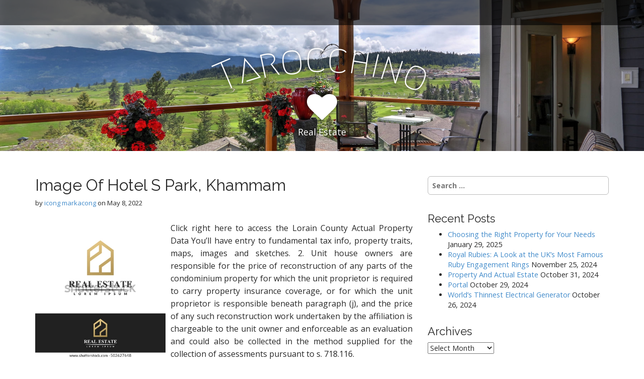

--- FILE ---
content_type: text/html; charset=UTF-8
request_url: https://www.tarocchino.com/image-of-hotel-s-park-khammam.html
body_size: 11045
content:
<!DOCTYPE html>
<html lang="en-US" prefix="og: https://ogp.me/ns#">
<head>
	<meta charset="UTF-8">
	<meta name="viewport" content="width=device-width, initial-scale=1.0">
	<link rel="profile" href="http://gmpg.org/xfn/11">
	<link rel="pingback" href="https://www.tarocchino.com/xmlrpc.php">
		<style>img:is([sizes="auto" i], [sizes^="auto," i]) { contain-intrinsic-size: 3000px 1500px }</style>
	
<!-- Search Engine Optimization by Rank Math - https://rankmath.com/ -->
<title>Image Of Hotel S Park, Khammam - Tarocchino</title>
<meta name="description" content="Click right here to access the Lorain County Actual Property Data You&#039;ll have entry to fundamental tax info, property traits, maps, images and sketches. 2."/>
<meta name="robots" content="index, follow, max-snippet:-1, max-video-preview:-1, max-image-preview:large"/>
<link rel="canonical" href="https://www.tarocchino.com/image-of-hotel-s-park-khammam.html" />
<meta property="og:locale" content="en_US" />
<meta property="og:type" content="article" />
<meta property="og:title" content="Image Of Hotel S Park, Khammam - Tarocchino" />
<meta property="og:description" content="Click right here to access the Lorain County Actual Property Data You&#039;ll have entry to fundamental tax info, property traits, maps, images and sketches. 2." />
<meta property="og:url" content="https://www.tarocchino.com/image-of-hotel-s-park-khammam.html" />
<meta property="og:site_name" content="Tarocchino" />
<meta property="article:tag" content="hotel" />
<meta property="article:tag" content="image" />
<meta property="article:tag" content="khammam" />
<meta property="article:section" content="Real Estate Attorney" />
<meta property="og:updated_time" content="2022-08-05T06:51:55+00:00" />
<meta property="article:published_time" content="2022-05-08T11:09:59+00:00" />
<meta property="article:modified_time" content="2022-08-05T06:51:55+00:00" />
<meta name="twitter:card" content="summary_large_image" />
<meta name="twitter:title" content="Image Of Hotel S Park, Khammam - Tarocchino" />
<meta name="twitter:description" content="Click right here to access the Lorain County Actual Property Data You&#039;ll have entry to fundamental tax info, property traits, maps, images and sketches. 2." />
<meta name="twitter:label1" content="Written by" />
<meta name="twitter:data1" content="icong markacong" />
<meta name="twitter:label2" content="Time to read" />
<meta name="twitter:data2" content="1 minute" />
<script type="application/ld+json" class="rank-math-schema">{"@context":"https://schema.org","@graph":[{"@type":["Person","Organization"],"@id":"https://www.tarocchino.com/#person","name":"Tarocchino"},{"@type":"WebSite","@id":"https://www.tarocchino.com/#website","url":"https://www.tarocchino.com","name":"Tarocchino","publisher":{"@id":"https://www.tarocchino.com/#person"},"inLanguage":"en-US"},{"@type":"ImageObject","@id":"https://thumb9.shutterstock.com/display_pic_with_logo/3647894/502627648/stock-vector-house-logo-real-estate-logo-house-icon-property-logo-home-icon-hotel-logo-building-logo-502627648.jpg","url":"https://thumb9.shutterstock.com/display_pic_with_logo/3647894/502627648/stock-vector-house-logo-real-estate-logo-house-icon-property-logo-home-icon-hotel-logo-building-logo-502627648.jpg","width":"200","height":"200","inLanguage":"en-US"},{"@type":"WebPage","@id":"https://www.tarocchino.com/image-of-hotel-s-park-khammam.html#webpage","url":"https://www.tarocchino.com/image-of-hotel-s-park-khammam.html","name":"Image Of Hotel S Park, Khammam - Tarocchino","datePublished":"2022-05-08T11:09:59+00:00","dateModified":"2022-08-05T06:51:55+00:00","isPartOf":{"@id":"https://www.tarocchino.com/#website"},"primaryImageOfPage":{"@id":"https://thumb9.shutterstock.com/display_pic_with_logo/3647894/502627648/stock-vector-house-logo-real-estate-logo-house-icon-property-logo-home-icon-hotel-logo-building-logo-502627648.jpg"},"inLanguage":"en-US"},{"@type":"Person","@id":"https://www.tarocchino.com/author/admin","name":"icong markacong","url":"https://www.tarocchino.com/author/admin","image":{"@type":"ImageObject","@id":"https://secure.gravatar.com/avatar/e8ca411f271e51b090a0e9f1cbcf7d7a5eb649c4b08084c92f02f6427f87965b?s=96&amp;d=mm&amp;r=g","url":"https://secure.gravatar.com/avatar/e8ca411f271e51b090a0e9f1cbcf7d7a5eb649c4b08084c92f02f6427f87965b?s=96&amp;d=mm&amp;r=g","caption":"icong markacong","inLanguage":"en-US"}},{"@type":"BlogPosting","headline":"Image Of Hotel S Park, Khammam - Tarocchino","datePublished":"2022-05-08T11:09:59+00:00","dateModified":"2022-08-05T06:51:55+00:00","articleSection":"Real Estate Attorney","author":{"@id":"https://www.tarocchino.com/author/admin","name":"icong markacong"},"publisher":{"@id":"https://www.tarocchino.com/#person"},"description":"Click right here to access the Lorain County Actual Property Data You&#039;ll have entry to fundamental tax info, property traits, maps, images and sketches. 2.","name":"Image Of Hotel S Park, Khammam - Tarocchino","@id":"https://www.tarocchino.com/image-of-hotel-s-park-khammam.html#richSnippet","isPartOf":{"@id":"https://www.tarocchino.com/image-of-hotel-s-park-khammam.html#webpage"},"image":{"@id":"https://thumb9.shutterstock.com/display_pic_with_logo/3647894/502627648/stock-vector-house-logo-real-estate-logo-house-icon-property-logo-home-icon-hotel-logo-building-logo-502627648.jpg"},"inLanguage":"en-US","mainEntityOfPage":{"@id":"https://www.tarocchino.com/image-of-hotel-s-park-khammam.html#webpage"}}]}</script>
<!-- /Rank Math WordPress SEO plugin -->

<link rel='dns-prefetch' href='//fonts.googleapis.com' />
<link rel="alternate" type="application/rss+xml" title="Tarocchino &raquo; Feed" href="https://www.tarocchino.com/feed" />
<script type="text/javascript">
/* <![CDATA[ */
window._wpemojiSettings = {"baseUrl":"https:\/\/s.w.org\/images\/core\/emoji\/16.0.1\/72x72\/","ext":".png","svgUrl":"https:\/\/s.w.org\/images\/core\/emoji\/16.0.1\/svg\/","svgExt":".svg","source":{"concatemoji":"https:\/\/www.tarocchino.com\/wp-includes\/js\/wp-emoji-release.min.js?ver=6.8.3"}};
/*! This file is auto-generated */
!function(s,n){var o,i,e;function c(e){try{var t={supportTests:e,timestamp:(new Date).valueOf()};sessionStorage.setItem(o,JSON.stringify(t))}catch(e){}}function p(e,t,n){e.clearRect(0,0,e.canvas.width,e.canvas.height),e.fillText(t,0,0);var t=new Uint32Array(e.getImageData(0,0,e.canvas.width,e.canvas.height).data),a=(e.clearRect(0,0,e.canvas.width,e.canvas.height),e.fillText(n,0,0),new Uint32Array(e.getImageData(0,0,e.canvas.width,e.canvas.height).data));return t.every(function(e,t){return e===a[t]})}function u(e,t){e.clearRect(0,0,e.canvas.width,e.canvas.height),e.fillText(t,0,0);for(var n=e.getImageData(16,16,1,1),a=0;a<n.data.length;a++)if(0!==n.data[a])return!1;return!0}function f(e,t,n,a){switch(t){case"flag":return n(e,"\ud83c\udff3\ufe0f\u200d\u26a7\ufe0f","\ud83c\udff3\ufe0f\u200b\u26a7\ufe0f")?!1:!n(e,"\ud83c\udde8\ud83c\uddf6","\ud83c\udde8\u200b\ud83c\uddf6")&&!n(e,"\ud83c\udff4\udb40\udc67\udb40\udc62\udb40\udc65\udb40\udc6e\udb40\udc67\udb40\udc7f","\ud83c\udff4\u200b\udb40\udc67\u200b\udb40\udc62\u200b\udb40\udc65\u200b\udb40\udc6e\u200b\udb40\udc67\u200b\udb40\udc7f");case"emoji":return!a(e,"\ud83e\udedf")}return!1}function g(e,t,n,a){var r="undefined"!=typeof WorkerGlobalScope&&self instanceof WorkerGlobalScope?new OffscreenCanvas(300,150):s.createElement("canvas"),o=r.getContext("2d",{willReadFrequently:!0}),i=(o.textBaseline="top",o.font="600 32px Arial",{});return e.forEach(function(e){i[e]=t(o,e,n,a)}),i}function t(e){var t=s.createElement("script");t.src=e,t.defer=!0,s.head.appendChild(t)}"undefined"!=typeof Promise&&(o="wpEmojiSettingsSupports",i=["flag","emoji"],n.supports={everything:!0,everythingExceptFlag:!0},e=new Promise(function(e){s.addEventListener("DOMContentLoaded",e,{once:!0})}),new Promise(function(t){var n=function(){try{var e=JSON.parse(sessionStorage.getItem(o));if("object"==typeof e&&"number"==typeof e.timestamp&&(new Date).valueOf()<e.timestamp+604800&&"object"==typeof e.supportTests)return e.supportTests}catch(e){}return null}();if(!n){if("undefined"!=typeof Worker&&"undefined"!=typeof OffscreenCanvas&&"undefined"!=typeof URL&&URL.createObjectURL&&"undefined"!=typeof Blob)try{var e="postMessage("+g.toString()+"("+[JSON.stringify(i),f.toString(),p.toString(),u.toString()].join(",")+"));",a=new Blob([e],{type:"text/javascript"}),r=new Worker(URL.createObjectURL(a),{name:"wpTestEmojiSupports"});return void(r.onmessage=function(e){c(n=e.data),r.terminate(),t(n)})}catch(e){}c(n=g(i,f,p,u))}t(n)}).then(function(e){for(var t in e)n.supports[t]=e[t],n.supports.everything=n.supports.everything&&n.supports[t],"flag"!==t&&(n.supports.everythingExceptFlag=n.supports.everythingExceptFlag&&n.supports[t]);n.supports.everythingExceptFlag=n.supports.everythingExceptFlag&&!n.supports.flag,n.DOMReady=!1,n.readyCallback=function(){n.DOMReady=!0}}).then(function(){return e}).then(function(){var e;n.supports.everything||(n.readyCallback(),(e=n.source||{}).concatemoji?t(e.concatemoji):e.wpemoji&&e.twemoji&&(t(e.twemoji),t(e.wpemoji)))}))}((window,document),window._wpemojiSettings);
/* ]]> */
</script>
<style id='wp-emoji-styles-inline-css' type='text/css'>

	img.wp-smiley, img.emoji {
		display: inline !important;
		border: none !important;
		box-shadow: none !important;
		height: 1em !important;
		width: 1em !important;
		margin: 0 0.07em !important;
		vertical-align: -0.1em !important;
		background: none !important;
		padding: 0 !important;
	}
</style>
<link rel='stylesheet' id='wp-block-library-css' href='https://www.tarocchino.com/wp-includes/css/dist/block-library/style.min.css?ver=6.8.3' type='text/css' media='all' />
<style id='classic-theme-styles-inline-css' type='text/css'>
/*! This file is auto-generated */
.wp-block-button__link{color:#fff;background-color:#32373c;border-radius:9999px;box-shadow:none;text-decoration:none;padding:calc(.667em + 2px) calc(1.333em + 2px);font-size:1.125em}.wp-block-file__button{background:#32373c;color:#fff;text-decoration:none}
</style>
<style id='global-styles-inline-css' type='text/css'>
:root{--wp--preset--aspect-ratio--square: 1;--wp--preset--aspect-ratio--4-3: 4/3;--wp--preset--aspect-ratio--3-4: 3/4;--wp--preset--aspect-ratio--3-2: 3/2;--wp--preset--aspect-ratio--2-3: 2/3;--wp--preset--aspect-ratio--16-9: 16/9;--wp--preset--aspect-ratio--9-16: 9/16;--wp--preset--color--black: #000000;--wp--preset--color--cyan-bluish-gray: #abb8c3;--wp--preset--color--white: #ffffff;--wp--preset--color--pale-pink: #f78da7;--wp--preset--color--vivid-red: #cf2e2e;--wp--preset--color--luminous-vivid-orange: #ff6900;--wp--preset--color--luminous-vivid-amber: #fcb900;--wp--preset--color--light-green-cyan: #7bdcb5;--wp--preset--color--vivid-green-cyan: #00d084;--wp--preset--color--pale-cyan-blue: #8ed1fc;--wp--preset--color--vivid-cyan-blue: #0693e3;--wp--preset--color--vivid-purple: #9b51e0;--wp--preset--gradient--vivid-cyan-blue-to-vivid-purple: linear-gradient(135deg,rgba(6,147,227,1) 0%,rgb(155,81,224) 100%);--wp--preset--gradient--light-green-cyan-to-vivid-green-cyan: linear-gradient(135deg,rgb(122,220,180) 0%,rgb(0,208,130) 100%);--wp--preset--gradient--luminous-vivid-amber-to-luminous-vivid-orange: linear-gradient(135deg,rgba(252,185,0,1) 0%,rgba(255,105,0,1) 100%);--wp--preset--gradient--luminous-vivid-orange-to-vivid-red: linear-gradient(135deg,rgba(255,105,0,1) 0%,rgb(207,46,46) 100%);--wp--preset--gradient--very-light-gray-to-cyan-bluish-gray: linear-gradient(135deg,rgb(238,238,238) 0%,rgb(169,184,195) 100%);--wp--preset--gradient--cool-to-warm-spectrum: linear-gradient(135deg,rgb(74,234,220) 0%,rgb(151,120,209) 20%,rgb(207,42,186) 40%,rgb(238,44,130) 60%,rgb(251,105,98) 80%,rgb(254,248,76) 100%);--wp--preset--gradient--blush-light-purple: linear-gradient(135deg,rgb(255,206,236) 0%,rgb(152,150,240) 100%);--wp--preset--gradient--blush-bordeaux: linear-gradient(135deg,rgb(254,205,165) 0%,rgb(254,45,45) 50%,rgb(107,0,62) 100%);--wp--preset--gradient--luminous-dusk: linear-gradient(135deg,rgb(255,203,112) 0%,rgb(199,81,192) 50%,rgb(65,88,208) 100%);--wp--preset--gradient--pale-ocean: linear-gradient(135deg,rgb(255,245,203) 0%,rgb(182,227,212) 50%,rgb(51,167,181) 100%);--wp--preset--gradient--electric-grass: linear-gradient(135deg,rgb(202,248,128) 0%,rgb(113,206,126) 100%);--wp--preset--gradient--midnight: linear-gradient(135deg,rgb(2,3,129) 0%,rgb(40,116,252) 100%);--wp--preset--font-size--small: 13px;--wp--preset--font-size--medium: 20px;--wp--preset--font-size--large: 36px;--wp--preset--font-size--x-large: 42px;--wp--preset--spacing--20: 0.44rem;--wp--preset--spacing--30: 0.67rem;--wp--preset--spacing--40: 1rem;--wp--preset--spacing--50: 1.5rem;--wp--preset--spacing--60: 2.25rem;--wp--preset--spacing--70: 3.38rem;--wp--preset--spacing--80: 5.06rem;--wp--preset--shadow--natural: 6px 6px 9px rgba(0, 0, 0, 0.2);--wp--preset--shadow--deep: 12px 12px 50px rgba(0, 0, 0, 0.4);--wp--preset--shadow--sharp: 6px 6px 0px rgba(0, 0, 0, 0.2);--wp--preset--shadow--outlined: 6px 6px 0px -3px rgba(255, 255, 255, 1), 6px 6px rgba(0, 0, 0, 1);--wp--preset--shadow--crisp: 6px 6px 0px rgba(0, 0, 0, 1);}:where(.is-layout-flex){gap: 0.5em;}:where(.is-layout-grid){gap: 0.5em;}body .is-layout-flex{display: flex;}.is-layout-flex{flex-wrap: wrap;align-items: center;}.is-layout-flex > :is(*, div){margin: 0;}body .is-layout-grid{display: grid;}.is-layout-grid > :is(*, div){margin: 0;}:where(.wp-block-columns.is-layout-flex){gap: 2em;}:where(.wp-block-columns.is-layout-grid){gap: 2em;}:where(.wp-block-post-template.is-layout-flex){gap: 1.25em;}:where(.wp-block-post-template.is-layout-grid){gap: 1.25em;}.has-black-color{color: var(--wp--preset--color--black) !important;}.has-cyan-bluish-gray-color{color: var(--wp--preset--color--cyan-bluish-gray) !important;}.has-white-color{color: var(--wp--preset--color--white) !important;}.has-pale-pink-color{color: var(--wp--preset--color--pale-pink) !important;}.has-vivid-red-color{color: var(--wp--preset--color--vivid-red) !important;}.has-luminous-vivid-orange-color{color: var(--wp--preset--color--luminous-vivid-orange) !important;}.has-luminous-vivid-amber-color{color: var(--wp--preset--color--luminous-vivid-amber) !important;}.has-light-green-cyan-color{color: var(--wp--preset--color--light-green-cyan) !important;}.has-vivid-green-cyan-color{color: var(--wp--preset--color--vivid-green-cyan) !important;}.has-pale-cyan-blue-color{color: var(--wp--preset--color--pale-cyan-blue) !important;}.has-vivid-cyan-blue-color{color: var(--wp--preset--color--vivid-cyan-blue) !important;}.has-vivid-purple-color{color: var(--wp--preset--color--vivid-purple) !important;}.has-black-background-color{background-color: var(--wp--preset--color--black) !important;}.has-cyan-bluish-gray-background-color{background-color: var(--wp--preset--color--cyan-bluish-gray) !important;}.has-white-background-color{background-color: var(--wp--preset--color--white) !important;}.has-pale-pink-background-color{background-color: var(--wp--preset--color--pale-pink) !important;}.has-vivid-red-background-color{background-color: var(--wp--preset--color--vivid-red) !important;}.has-luminous-vivid-orange-background-color{background-color: var(--wp--preset--color--luminous-vivid-orange) !important;}.has-luminous-vivid-amber-background-color{background-color: var(--wp--preset--color--luminous-vivid-amber) !important;}.has-light-green-cyan-background-color{background-color: var(--wp--preset--color--light-green-cyan) !important;}.has-vivid-green-cyan-background-color{background-color: var(--wp--preset--color--vivid-green-cyan) !important;}.has-pale-cyan-blue-background-color{background-color: var(--wp--preset--color--pale-cyan-blue) !important;}.has-vivid-cyan-blue-background-color{background-color: var(--wp--preset--color--vivid-cyan-blue) !important;}.has-vivid-purple-background-color{background-color: var(--wp--preset--color--vivid-purple) !important;}.has-black-border-color{border-color: var(--wp--preset--color--black) !important;}.has-cyan-bluish-gray-border-color{border-color: var(--wp--preset--color--cyan-bluish-gray) !important;}.has-white-border-color{border-color: var(--wp--preset--color--white) !important;}.has-pale-pink-border-color{border-color: var(--wp--preset--color--pale-pink) !important;}.has-vivid-red-border-color{border-color: var(--wp--preset--color--vivid-red) !important;}.has-luminous-vivid-orange-border-color{border-color: var(--wp--preset--color--luminous-vivid-orange) !important;}.has-luminous-vivid-amber-border-color{border-color: var(--wp--preset--color--luminous-vivid-amber) !important;}.has-light-green-cyan-border-color{border-color: var(--wp--preset--color--light-green-cyan) !important;}.has-vivid-green-cyan-border-color{border-color: var(--wp--preset--color--vivid-green-cyan) !important;}.has-pale-cyan-blue-border-color{border-color: var(--wp--preset--color--pale-cyan-blue) !important;}.has-vivid-cyan-blue-border-color{border-color: var(--wp--preset--color--vivid-cyan-blue) !important;}.has-vivid-purple-border-color{border-color: var(--wp--preset--color--vivid-purple) !important;}.has-vivid-cyan-blue-to-vivid-purple-gradient-background{background: var(--wp--preset--gradient--vivid-cyan-blue-to-vivid-purple) !important;}.has-light-green-cyan-to-vivid-green-cyan-gradient-background{background: var(--wp--preset--gradient--light-green-cyan-to-vivid-green-cyan) !important;}.has-luminous-vivid-amber-to-luminous-vivid-orange-gradient-background{background: var(--wp--preset--gradient--luminous-vivid-amber-to-luminous-vivid-orange) !important;}.has-luminous-vivid-orange-to-vivid-red-gradient-background{background: var(--wp--preset--gradient--luminous-vivid-orange-to-vivid-red) !important;}.has-very-light-gray-to-cyan-bluish-gray-gradient-background{background: var(--wp--preset--gradient--very-light-gray-to-cyan-bluish-gray) !important;}.has-cool-to-warm-spectrum-gradient-background{background: var(--wp--preset--gradient--cool-to-warm-spectrum) !important;}.has-blush-light-purple-gradient-background{background: var(--wp--preset--gradient--blush-light-purple) !important;}.has-blush-bordeaux-gradient-background{background: var(--wp--preset--gradient--blush-bordeaux) !important;}.has-luminous-dusk-gradient-background{background: var(--wp--preset--gradient--luminous-dusk) !important;}.has-pale-ocean-gradient-background{background: var(--wp--preset--gradient--pale-ocean) !important;}.has-electric-grass-gradient-background{background: var(--wp--preset--gradient--electric-grass) !important;}.has-midnight-gradient-background{background: var(--wp--preset--gradient--midnight) !important;}.has-small-font-size{font-size: var(--wp--preset--font-size--small) !important;}.has-medium-font-size{font-size: var(--wp--preset--font-size--medium) !important;}.has-large-font-size{font-size: var(--wp--preset--font-size--large) !important;}.has-x-large-font-size{font-size: var(--wp--preset--font-size--x-large) !important;}
:where(.wp-block-post-template.is-layout-flex){gap: 1.25em;}:where(.wp-block-post-template.is-layout-grid){gap: 1.25em;}
:where(.wp-block-columns.is-layout-flex){gap: 2em;}:where(.wp-block-columns.is-layout-grid){gap: 2em;}
:root :where(.wp-block-pullquote){font-size: 1.5em;line-height: 1.6;}
</style>
<link rel='stylesheet' id='arcade-basic-stylesheet-css' href='https://www.tarocchino.com/wp-content/themes/arcade-basic/style.css?ver=6.8.3' type='text/css' media='all' />
<link rel='stylesheet' id='arcade-basic-fonts-css' href='//fonts.googleapis.com/css?family=Megrim|Raleway|Open+Sans:400,400italic,700,700italic' type='text/css' media='all' />
<link rel='stylesheet' id='font-awesome-css' href='https://www.tarocchino.com/wp-content/themes/arcade-basic/library/css/font-awesome.css?ver=4.7.0' type='text/css' media='all' />
<link rel='stylesheet' id='wp-add-custom-css-css' href='https://www.tarocchino.com?display_custom_css=css&#038;ver=6.8.3' type='text/css' media='all' />
<script type="text/javascript" src="https://www.tarocchino.com/wp-includes/js/jquery/jquery.min.js?ver=3.7.1" id="jquery-core-js"></script>
<script type="text/javascript" src="https://www.tarocchino.com/wp-includes/js/jquery/jquery-migrate.min.js?ver=3.4.1" id="jquery-migrate-js"></script>
<link rel="https://api.w.org/" href="https://www.tarocchino.com/wp-json/" /><link rel="alternate" title="JSON" type="application/json" href="https://www.tarocchino.com/wp-json/wp/v2/posts/826" /><link rel="EditURI" type="application/rsd+xml" title="RSD" href="https://www.tarocchino.com/xmlrpc.php?rsd" />
<meta name="generator" content="WordPress 6.8.3" />
<link rel='shortlink' href='https://www.tarocchino.com/?p=826' />
<link rel="alternate" title="oEmbed (JSON)" type="application/json+oembed" href="https://www.tarocchino.com/wp-json/oembed/1.0/embed?url=https%3A%2F%2Fwww.tarocchino.com%2Fimage-of-hotel-s-park-khammam.html" />
<link rel="alternate" title="oEmbed (XML)" type="text/xml+oembed" href="https://www.tarocchino.com/wp-json/oembed/1.0/embed?url=https%3A%2F%2Fwww.tarocchino.com%2Fimage-of-hotel-s-park-khammam.html&#038;format=xml" />
<style>
.container { max-width: 1170px; }
</style>
	<link rel="icon" href="https://www.tarocchino.com/wp-content/uploads/2018/11/cropped-kisspng-logo-home-house-real-estate-5b37d19d7744f0.3510473115303847974885-32x32.png" sizes="32x32" />
<link rel="icon" href="https://www.tarocchino.com/wp-content/uploads/2018/11/cropped-kisspng-logo-home-house-real-estate-5b37d19d7744f0.3510473115303847974885-192x192.png" sizes="192x192" />
<link rel="apple-touch-icon" href="https://www.tarocchino.com/wp-content/uploads/2018/11/cropped-kisspng-logo-home-house-real-estate-5b37d19d7744f0.3510473115303847974885-180x180.png" />
<meta name="msapplication-TileImage" content="https://www.tarocchino.com/wp-content/uploads/2018/11/cropped-kisspng-logo-home-house-real-estate-5b37d19d7744f0.3510473115303847974885-270x270.png" />
</head>
<body class="wp-singular post-template-default single single-post postid-826 single-format-standard wp-theme-arcade-basic no-fittext basic">

	<div id="page">

		<header id="header">
			<nav id="site-navigation" class="navbar navbar-inverse navbar-fixed-top" role="navigation">
				<h3 class="sr-only">Main menu</h3>
				<a class="sr-only" href="#primary" title="Skip to content">Skip to content</a>

				<div class="navbar-header">
					<button type="button" class="navbar-toggle" data-toggle="collapse" data-target=".navbar-collapse">
				        <span class="icon-bar"></span>
				        <span class="icon-bar"></span>
				        <span class="icon-bar"></span>
				    </button>
				</div>

				<div class="collapse navbar-collapse">
									</div>
			</nav><!-- #site-navigation -->

			 <div class="title-card-wrapper">
                <div class="title-card">
    				<div id="site-meta">
						    					<div id="site-title">
    						<a href="https://www.tarocchino.com" title="Tarocchino" rel="home">Tarocchino</a>
    					</div>

    					    					<i class="fa fa-heart"></i>
    					
    					<div id="site-description">
    						Real Estate    					</div>
						    					<a href="#" id="more-site" class="btn btn-default btn-lg">See More</a>
    				</div>

    							<img class="header-img" src="https://www.tarocchino.com/wp-content/uploads/2018/11/cropped-tarocchino.jpg" alt="" />
							</div>
			</div>

		</header>

		<main>
	<div class="container">
		<div class="row">
			<div id="primary" class="col-md-8 hfeed">
				
						<article id="post-826" class="clearfix post-826 post type-post status-publish format-standard hentry category-real-estate-attorney tag-hotel tag-image tag-khammam xfolkentry">
		
	<h1 class="entry-title">Image Of Hotel S Park, Khammam</h1>
		<div class="entry-meta">
		by <span class="vcard author"><span class="fn"><a href="https://www.tarocchino.com/author/admin" title="Posts by icong markacong" rel="author">icong markacong</a></span></span>&nbsp;on&nbsp;<a href="https://www.tarocchino.com/image-of-hotel-s-park-khammam.html" class="time"><time class="date published updated" datetime="2022-05-08">May 8, 2022</time></a>	</div>
	
	    <div class="entry-content description clearfix">
		    <p><img decoding="async" class='wp-post-image' style='float:left;margin-right:10px;' src="https://thumb9.shutterstock.com/display_pic_with_logo/3647894/502627648/stock-vector-house-logo-real-estate-logo-house-icon-property-logo-home-icon-hotel-logo-building-logo-502627648.jpg" width="259px" alt="Real Estate,Best Property,Condominium,LA Real Estate,Town Home">Click right here to access the Lorain County Actual Property Data You&#8217;ll have entry to fundamental tax info, property traits, maps, images and sketches. 2. Unit house owners are responsible for the price of reconstruction of any parts of the condominium property for which the unit proprietor is required to carry property insurance coverage, or for which the unit proprietor is responsible beneath paragraph (j), and the price of any such reconstruction work undertaken by the affiliation is chargeable to the unit owner and enforceable as an evaluation and could also be collected in the method supplied for the collection of assessments pursuant to s. 718.116.</p>
<p>Foundations &#8211; the national physique for home improvement companies(HIAs) has produced a short video which explains why House enchancment companies (additionally known as home enchancment corporations) are important to conserving people independent and successfully, in their own homes. 17. (1)Â The registration of a declaration and description below this Act creates a corporation with out share capital the members of which are the house owners of the models.</p>
<p>2. When the affiliation or unit owners have deposited funds into the registry of the court docket pursuant to this subsection and the unit house owners and association have in any other case complied with their obligations below the lease or agreement, aside from paying lease into the registry of the court docket rather than to the lessor, the lessor cannot maintain the affiliation or unit homeowners in default on their rental payments nor could the lessor file liens or provoke foreclosures proceedings in opposition to unit homeowners.</p>
<p>Condominium models come in all shapes and sizes. If harm is inflicted on the frequent elements or on any unit by way of which entry is taken, the unit proprietor liable for the injury, or the association whether it is responsible, is responsible for the prompt restore of the damage. MoneySuperMarket is a credit rating dealer &#8211; this implies we&#8217;ll present you merchandise equipped by lenders.</p>
<p>three. If the board fails to duly notice and hold a board assembly within 5 full enterprise days after service of an settlement in writing or inside 5 full enterprise days after the adjournment of the unit proprietor recall assembly, the recall shall be deemed efficient and the board members so recalled shall turn over to the board inside 10 full business days after the vote any and all information and property of the affiliation.</p>
	    </div><!-- .entry-content -->
	    	<footer class="clearfix">
	    <p class="tags"><i class="fa fa-tags"></i> <span>Tags:</span><a href="https://www.tarocchino.com/tag/hotel" rel="tag">hotel</a> <a href="https://www.tarocchino.com/tag/image" rel="tag">image</a> <a href="https://www.tarocchino.com/tag/khammam" rel="tag">khammam</a></p>	</footer><!-- .entry -->
	</article><!-- #post-826 -->
					<div id="posts-pagination" class="clearfix">
						<h3 class="sr-only">Post navigation</h3>
						<div class="previous pull-left"><a href="https://www.tarocchino.com/virginia-real-property.html" rel="prev">&larr; Virginia Real Property</a></div>
						<div class="next pull-right"><a href="https://www.tarocchino.com/lunar-reconnaissance-orbiters-lamp-reveals-location-and-quantities-of-lunar-water.html" rel="next">Lunar Reconnaissance Orbiter&#8217;s LAMP Reveals Location And Quantities Of Lunar Water &rarr;</a></div>
					</div><!-- #posts-pagination -->

					
							</div>
				<div id="secondary" class="col-md-4" role="complementary">
		<aside id="search-2" class="widget widget_search"><form role="search" method="get" class="search-form" action="https://www.tarocchino.com/">
				<label>
					<span class="screen-reader-text">Search for:</span>
					<input type="search" class="search-field" placeholder="Search &hellip;" value="" name="s" />
				</label>
				<input type="submit" class="search-submit" value="Search" />
			</form></aside>
		<aside id="recent-posts-2" class="widget widget_recent_entries">
		<h3 class="widget-title">Recent Posts</h3>
		<ul>
											<li>
					<a href="https://www.tarocchino.com/choosing-the-right-property-for-your-needs.html">Choosing the Right Property for Your Needs</a>
											<span class="post-date">January 29, 2025</span>
									</li>
											<li>
					<a href="https://www.tarocchino.com/royal-rubies-a-look-at-the-uks-most-famous-ruby-engagement-rings.html">Royal Rubies: A Look at the UK’s Most Famous Ruby Engagement Rings</a>
											<span class="post-date">November 25, 2024</span>
									</li>
											<li>
					<a href="https://www.tarocchino.com/property-and-actual-estate.html">Property And Actual Estate</a>
											<span class="post-date">October 31, 2024</span>
									</li>
											<li>
					<a href="https://www.tarocchino.com/portal-5.html">Portal</a>
											<span class="post-date">October 29, 2024</span>
									</li>
											<li>
					<a href="https://www.tarocchino.com/worlds-thinnest-electrical-generator-2.html">World&#8217;s Thinnest Electrical Generator</a>
											<span class="post-date">October 26, 2024</span>
									</li>
					</ul>

		</aside><aside id="archives-2" class="widget widget_archive"><h3 class="widget-title">Archives</h3>		<label class="screen-reader-text" for="archives-dropdown-2">Archives</label>
		<select id="archives-dropdown-2" name="archive-dropdown">
			
			<option value="">Select Month</option>
				<option value='https://www.tarocchino.com/2025/01'> January 2025 </option>
	<option value='https://www.tarocchino.com/2024/11'> November 2024 </option>
	<option value='https://www.tarocchino.com/2024/10'> October 2024 </option>
	<option value='https://www.tarocchino.com/2024/09'> September 2024 </option>
	<option value='https://www.tarocchino.com/2024/08'> August 2024 </option>
	<option value='https://www.tarocchino.com/2024/07'> July 2024 </option>
	<option value='https://www.tarocchino.com/2024/06'> June 2024 </option>
	<option value='https://www.tarocchino.com/2024/05'> May 2024 </option>
	<option value='https://www.tarocchino.com/2024/04'> April 2024 </option>
	<option value='https://www.tarocchino.com/2024/03'> March 2024 </option>
	<option value='https://www.tarocchino.com/2024/02'> February 2024 </option>
	<option value='https://www.tarocchino.com/2024/01'> January 2024 </option>
	<option value='https://www.tarocchino.com/2023/12'> December 2023 </option>
	<option value='https://www.tarocchino.com/2023/11'> November 2023 </option>
	<option value='https://www.tarocchino.com/2023/10'> October 2023 </option>
	<option value='https://www.tarocchino.com/2023/09'> September 2023 </option>
	<option value='https://www.tarocchino.com/2023/08'> August 2023 </option>
	<option value='https://www.tarocchino.com/2023/07'> July 2023 </option>
	<option value='https://www.tarocchino.com/2023/06'> June 2023 </option>
	<option value='https://www.tarocchino.com/2023/05'> May 2023 </option>
	<option value='https://www.tarocchino.com/2023/04'> April 2023 </option>
	<option value='https://www.tarocchino.com/2023/03'> March 2023 </option>
	<option value='https://www.tarocchino.com/2023/02'> February 2023 </option>
	<option value='https://www.tarocchino.com/2023/01'> January 2023 </option>
	<option value='https://www.tarocchino.com/2022/12'> December 2022 </option>
	<option value='https://www.tarocchino.com/2022/11'> November 2022 </option>
	<option value='https://www.tarocchino.com/2022/10'> October 2022 </option>
	<option value='https://www.tarocchino.com/2022/09'> September 2022 </option>
	<option value='https://www.tarocchino.com/2022/08'> August 2022 </option>
	<option value='https://www.tarocchino.com/2022/07'> July 2022 </option>
	<option value='https://www.tarocchino.com/2022/06'> June 2022 </option>
	<option value='https://www.tarocchino.com/2022/05'> May 2022 </option>
	<option value='https://www.tarocchino.com/2022/04'> April 2022 </option>
	<option value='https://www.tarocchino.com/2022/03'> March 2022 </option>
	<option value='https://www.tarocchino.com/2022/02'> February 2022 </option>
	<option value='https://www.tarocchino.com/2022/01'> January 2022 </option>
	<option value='https://www.tarocchino.com/2021/12'> December 2021 </option>
	<option value='https://www.tarocchino.com/2021/11'> November 2021 </option>
	<option value='https://www.tarocchino.com/2021/10'> October 2021 </option>
	<option value='https://www.tarocchino.com/2021/09'> September 2021 </option>
	<option value='https://www.tarocchino.com/2021/08'> August 2021 </option>
	<option value='https://www.tarocchino.com/2021/07'> July 2021 </option>
	<option value='https://www.tarocchino.com/2021/06'> June 2021 </option>
	<option value='https://www.tarocchino.com/2021/05'> May 2021 </option>
	<option value='https://www.tarocchino.com/2021/04'> April 2021 </option>
	<option value='https://www.tarocchino.com/2021/03'> March 2021 </option>
	<option value='https://www.tarocchino.com/2021/02'> February 2021 </option>
	<option value='https://www.tarocchino.com/2021/01'> January 2021 </option>
	<option value='https://www.tarocchino.com/2020/12'> December 2020 </option>
	<option value='https://www.tarocchino.com/2020/11'> November 2020 </option>
	<option value='https://www.tarocchino.com/2020/10'> October 2020 </option>
	<option value='https://www.tarocchino.com/2020/09'> September 2020 </option>
	<option value='https://www.tarocchino.com/2020/08'> August 2020 </option>
	<option value='https://www.tarocchino.com/2020/07'> July 2020 </option>
	<option value='https://www.tarocchino.com/2020/06'> June 2020 </option>
	<option value='https://www.tarocchino.com/2020/05'> May 2020 </option>
	<option value='https://www.tarocchino.com/2020/04'> April 2020 </option>
	<option value='https://www.tarocchino.com/2020/03'> March 2020 </option>
	<option value='https://www.tarocchino.com/2020/02'> February 2020 </option>
	<option value='https://www.tarocchino.com/2020/01'> January 2020 </option>
	<option value='https://www.tarocchino.com/2019/12'> December 2019 </option>
	<option value='https://www.tarocchino.com/2019/11'> November 2019 </option>
	<option value='https://www.tarocchino.com/2019/10'> October 2019 </option>
	<option value='https://www.tarocchino.com/2019/09'> September 2019 </option>
	<option value='https://www.tarocchino.com/2019/08'> August 2019 </option>
	<option value='https://www.tarocchino.com/2019/07'> July 2019 </option>
	<option value='https://www.tarocchino.com/2019/06'> June 2019 </option>
	<option value='https://www.tarocchino.com/2019/05'> May 2019 </option>
	<option value='https://www.tarocchino.com/2019/04'> April 2019 </option>
	<option value='https://www.tarocchino.com/2019/03'> March 2019 </option>
	<option value='https://www.tarocchino.com/2019/02'> February 2019 </option>
	<option value='https://www.tarocchino.com/2019/01'> January 2019 </option>
	<option value='https://www.tarocchino.com/2018/12'> December 2018 </option>
	<option value='https://www.tarocchino.com/2018/11'> November 2018 </option>
	<option value='https://www.tarocchino.com/2018/10'> October 2018 </option>
	<option value='https://www.tarocchino.com/2018/09'> September 2018 </option>
	<option value='https://www.tarocchino.com/2018/08'> August 2018 </option>
	<option value='https://www.tarocchino.com/2018/07'> July 2018 </option>
	<option value='https://www.tarocchino.com/2018/06'> June 2018 </option>
	<option value='https://www.tarocchino.com/2018/05'> May 2018 </option>
	<option value='https://www.tarocchino.com/2018/04'> April 2018 </option>
	<option value='https://www.tarocchino.com/2018/03'> March 2018 </option>
	<option value='https://www.tarocchino.com/2018/02'> February 2018 </option>
	<option value='https://www.tarocchino.com/2018/01'> January 2018 </option>
	<option value='https://www.tarocchino.com/2017/12'> December 2017 </option>

		</select>

			<script type="text/javascript">
/* <![CDATA[ */

(function() {
	var dropdown = document.getElementById( "archives-dropdown-2" );
	function onSelectChange() {
		if ( dropdown.options[ dropdown.selectedIndex ].value !== '' ) {
			document.location.href = this.options[ this.selectedIndex ].value;
		}
	}
	dropdown.onchange = onSelectChange;
})();

/* ]]> */
</script>
</aside><aside id="categories-2" class="widget widget_categories"><h3 class="widget-title">Categories</h3><form action="https://www.tarocchino.com" method="get"><label class="screen-reader-text" for="cat">Categories</label><select  name='cat' id='cat' class='postform'>
	<option value='-1'>Select Category</option>
	<option class="level-0" value="30">Belize Real Estate</option>
	<option class="level-0" value="179">Commercial Real Estate</option>
	<option class="level-0" value="36">Commercial Real Estate</option>
	<option class="level-0" value="31">Florida Real Estate</option>
	<option class="level-0" value="103">Florida Real Estate</option>
	<option class="level-0" value="84">Hawaii Real Estate</option>
	<option class="level-0" value="41">Hawaii Real Estate</option>
	<option class="level-0" value="42">Hunt Real Estate</option>
	<option class="level-0" value="59">Hunt Real Estate</option>
	<option class="level-0" value="126">Maine Real Estate</option>
	<option class="level-0" value="51">Maine Real Estate</option>
	<option class="level-0" value="56">Mls Real Estate</option>
	<option class="level-0" value="46">Mls Real Estate</option>
	<option class="level-0" value="1">Property News</option>
	<option class="level-0" value="35">Real Estate</option>
	<option class="level-0" value="37">Real Estate Agent</option>
	<option class="level-0" value="172">Real Estate Agent</option>
	<option class="level-0" value="91">Real Estate Attorney</option>
	<option class="level-0" value="32">Real Estate Attorney</option>
	<option class="level-0" value="47">Real Estate Broker</option>
	<option class="level-0" value="65">Real Estate Broker</option>
	<option class="level-0" value="43">Real Estate Companies</option>
	<option class="level-0" value="134">Real Estate Companies</option>
	<option class="level-0" value="116">Real Estate Express</option>
	<option class="level-0" value="33">Real Estate Express</option>
	<option class="level-0" value="48">Real Estate Investing</option>
	<option class="level-0" value="63">Real Estate Investing</option>
	<option class="level-0" value="38">Real Estate License</option>
	<option class="level-0" value="121">Real Estate License</option>
	<option class="level-0" value="100">Real Estate Listings</option>
	<option class="level-0" value="52">Real Estate Listings</option>
	<option class="level-0" value="34">Real Estate News</option>
	<option class="level-0" value="82">Real Estate News</option>
	<option class="level-0" value="40">Real Estate One</option>
	<option class="level-0" value="44">Real Estate Photography</option>
	<option class="level-0" value="104">Real Estate Photography</option>
	<option class="level-0" value="53">Real Estate School</option>
	<option class="level-0" value="74">Real Estate School</option>
	<option class="level-0" value="45">Real Estate Signs</option>
	<option class="level-0" value="50">Real Estate Websites</option>
	<option class="level-0" value="54">Sotheby’s Real Estate</option>
	<option class="level-0" value="70">Sotheby’s Real Estate</option>
	<option class="level-0" value="96">Utah Real Estate</option>
	<option class="level-0" value="39">Utah Real Estate</option>
	<option class="level-0" value="69">Zillow Real Estate</option>
	<option class="level-0" value="49">Zillow Real Estate</option>
</select>
</form><script type="text/javascript">
/* <![CDATA[ */

(function() {
	var dropdown = document.getElementById( "cat" );
	function onCatChange() {
		if ( dropdown.options[ dropdown.selectedIndex ].value > 0 ) {
			dropdown.parentNode.submit();
		}
	}
	dropdown.onchange = onCatChange;
})();

/* ]]> */
</script>
</aside><aside id="nav_menu-2" class="widget widget_nav_menu"><h3 class="widget-title">About Us</h3><div class="menu-about-us-container"><ul id="menu-about-us" class="menu"><li id="menu-item-2049" class="menu-item menu-item-type-post_type menu-item-object-page menu-item-2049"><a href="https://www.tarocchino.com/advertise-here">Advertise Here</a></li>
<li id="menu-item-2050" class="menu-item menu-item-type-post_type menu-item-object-page menu-item-2050"><a href="https://www.tarocchino.com/contact-us">Contact Us</a></li>
<li id="menu-item-2047" class="menu-item menu-item-type-post_type menu-item-object-page menu-item-2047"><a href="https://www.tarocchino.com/disclosure-policy">Disclosure Policy</a></li>
<li id="menu-item-2048" class="menu-item menu-item-type-post_type menu-item-object-page menu-item-2048"><a href="https://www.tarocchino.com/sitemap">Sitemap</a></li>
</ul></div></aside><aside id="block-2" class="widget widget_block widget_tag_cloud"><p class="wp-block-tag-cloud"><a href="https://www.tarocchino.com/tag/actual" class="tag-cloud-link tag-link-72 tag-link-position-1" style="font-size: 16.601307189542pt;" aria-label="actual (61 items)">actual</a>
<a href="https://www.tarocchino.com/tag/administration" class="tag-cloud-link tag-link-170 tag-link-position-2" style="font-size: 11.202614379085pt;" aria-label="administration (15 items)">administration</a>
<a href="https://www.tarocchino.com/tag/agent" class="tag-cloud-link tag-link-236 tag-link-position-3" style="font-size: 11.202614379085pt;" aria-label="agent (15 items)">agent</a>
<a href="https://www.tarocchino.com/tag/agents" class="tag-cloud-link tag-link-108 tag-link-position-4" style="font-size: 8.9150326797386pt;" aria-label="agents (8 items)">agents</a>
<a href="https://www.tarocchino.com/tag/areas" class="tag-cloud-link tag-link-308 tag-link-position-5" style="font-size: 8.4575163398693pt;" aria-label="areas (7 items)">areas</a>
<a href="https://www.tarocchino.com/tag/awards" class="tag-cloud-link tag-link-321 tag-link-position-6" style="font-size: 8.4575163398693pt;" aria-label="awards (7 items)">awards</a>
<a href="https://www.tarocchino.com/tag/brokers" class="tag-cloud-link tag-link-293 tag-link-position-7" style="font-size: 10.37908496732pt;" aria-label="brokers (12 items)">brokers</a>
<a href="https://www.tarocchino.com/tag/business" class="tag-cloud-link tag-link-105 tag-link-position-8" style="font-size: 10.104575163399pt;" aria-label="business (11 items)">business</a>
<a href="https://www.tarocchino.com/tag/california" class="tag-cloud-link tag-link-152 tag-link-position-9" style="font-size: 8pt;" aria-label="california (6 items)">california</a>
<a href="https://www.tarocchino.com/tag/chapter" class="tag-cloud-link tag-link-66 tag-link-position-10" style="font-size: 10.104575163399pt;" aria-label="chapter (11 items)">chapter</a>
<a href="https://www.tarocchino.com/tag/cities" class="tag-cloud-link tag-link-130 tag-link-position-11" style="font-size: 11.019607843137pt;" aria-label="cities (14 items)">cities</a>
<a href="https://www.tarocchino.com/tag/company" class="tag-cloud-link tag-link-254 tag-link-position-12" style="font-size: 8pt;" aria-label="company (6 items)">company</a>
<a href="https://www.tarocchino.com/tag/condominium" class="tag-cloud-link tag-link-60 tag-link-position-13" style="font-size: 16.78431372549pt;" aria-label="condominium (64 items)">condominium</a>
<a href="https://www.tarocchino.com/tag/condominiums" class="tag-cloud-link tag-link-162 tag-link-position-14" style="font-size: 8.9150326797386pt;" aria-label="condominiums (8 items)">condominiums</a>
<a href="https://www.tarocchino.com/tag/coverage" class="tag-cloud-link tag-link-125 tag-link-position-15" style="font-size: 8pt;" aria-label="coverage (6 items)">coverage</a>
<a href="https://www.tarocchino.com/tag/definition" class="tag-cloud-link tag-link-187 tag-link-position-16" style="font-size: 8pt;" aria-label="definition (6 items)">definition</a>
<a href="https://www.tarocchino.com/tag/dwelling" class="tag-cloud-link tag-link-328 tag-link-position-17" style="font-size: 10.104575163399pt;" aria-label="dwelling (11 items)">dwelling</a>
<a href="https://www.tarocchino.com/tag/enterprise" class="tag-cloud-link tag-link-354 tag-link-position-18" style="font-size: 10.37908496732pt;" aria-label="enterprise (12 items)">enterprise</a>
<a href="https://www.tarocchino.com/tag/estate" class="tag-cloud-link tag-link-165 tag-link-position-19" style="font-size: 17.97385620915pt;" aria-label="estate (86 items)">estate</a>
<a href="https://www.tarocchino.com/tag/finest" class="tag-cloud-link tag-link-124 tag-link-position-20" style="font-size: 16.418300653595pt;" aria-label="finest (58 items)">finest</a>
<a href="https://www.tarocchino.com/tag/funding" class="tag-cloud-link tag-link-107 tag-link-position-21" style="font-size: 10.745098039216pt;" aria-label="funding (13 items)">funding</a>
<a href="https://www.tarocchino.com/tag/greatest" class="tag-cloud-link tag-link-109 tag-link-position-22" style="font-size: 16.326797385621pt;" aria-label="greatest (57 items)">greatest</a>
<a href="https://www.tarocchino.com/tag/hires" class="tag-cloud-link tag-link-237 tag-link-position-23" style="font-size: 8pt;" aria-label="hires (6 items)">hires</a>
<a href="https://www.tarocchino.com/tag/homes" class="tag-cloud-link tag-link-133 tag-link-position-24" style="font-size: 9.7385620915033pt;" aria-label="homes (10 items)">homes</a>
<a href="https://www.tarocchino.com/tag/house" class="tag-cloud-link tag-link-176 tag-link-position-25" style="font-size: 8.4575163398693pt;" aria-label="house (7 items)">house</a>
<a href="https://www.tarocchino.com/tag/houses" class="tag-cloud-link tag-link-164 tag-link-position-26" style="font-size: 12.300653594771pt;" aria-label="houses (20 items)">houses</a>
<a href="https://www.tarocchino.com/tag/information" class="tag-cloud-link tag-link-147 tag-link-position-27" style="font-size: 11.934640522876pt;" aria-label="information (18 items)">information</a>
<a href="https://www.tarocchino.com/tag/investment" class="tag-cloud-link tag-link-73 tag-link-position-28" style="font-size: 9.3725490196078pt;" aria-label="investment (9 items)">investment</a>
<a href="https://www.tarocchino.com/tag/lease" class="tag-cloud-link tag-link-435 tag-link-position-29" style="font-size: 9.7385620915033pt;" aria-label="lease (10 items)">lease</a>
<a href="https://www.tarocchino.com/tag/listings" class="tag-cloud-link tag-link-250 tag-link-position-30" style="font-size: 8.9150326797386pt;" aria-label="listings (8 items)">listings</a>
<a href="https://www.tarocchino.com/tag/management" class="tag-cloud-link tag-link-173 tag-link-position-31" style="font-size: 11.751633986928pt;" aria-label="management (17 items)">management</a>
<a href="https://www.tarocchino.com/tag/managers" class="tag-cloud-link tag-link-111 tag-link-position-32" style="font-size: 8pt;" aria-label="managers (6 items)">managers</a>
<a href="https://www.tarocchino.com/tag/mortgage" class="tag-cloud-link tag-link-273 tag-link-position-33" style="font-size: 8pt;" aria-label="mortgage (6 items)">mortgage</a>
<a href="https://www.tarocchino.com/tag/portal" class="tag-cloud-link tag-link-269 tag-link-position-34" style="font-size: 8.4575163398693pt;" aria-label="portal (7 items)">portal</a>
<a href="https://www.tarocchino.com/tag/promoting" class="tag-cloud-link tag-link-294 tag-link-position-35" style="font-size: 8pt;" aria-label="promoting (6 items)">promoting</a>
<a href="https://www.tarocchino.com/tag/properties" class="tag-cloud-link tag-link-79 tag-link-position-36" style="font-size: 14.130718954248pt;" aria-label="properties (32 items)">properties</a>
<a href="https://www.tarocchino.com/tag/property" class="tag-cloud-link tag-link-61 tag-link-position-37" style="font-size: 22pt;" aria-label="property (239 items)">property</a>
<a href="https://www.tarocchino.com/tag/purchase" class="tag-cloud-link tag-link-309 tag-link-position-38" style="font-size: 9.7385620915033pt;" aria-label="purchase (10 items)">purchase</a>
<a href="https://www.tarocchino.com/tag/rental" class="tag-cloud-link tag-link-198 tag-link-position-39" style="font-size: 11.477124183007pt;" aria-label="rental (16 items)">rental</a>
<a href="https://www.tarocchino.com/tag/residence" class="tag-cloud-link tag-link-195 tag-link-position-40" style="font-size: 9.7385620915033pt;" aria-label="residence (10 items)">residence</a>
<a href="https://www.tarocchino.com/tag/shopping" class="tag-cloud-link tag-link-71 tag-link-position-41" style="font-size: 9.3725490196078pt;" aria-label="shopping (9 items)">shopping</a>
<a href="https://www.tarocchino.com/tag/software" class="tag-cloud-link tag-link-174 tag-link-position-42" style="font-size: 9.3725490196078pt;" aria-label="software (9 items)">software</a>
<a href="https://www.tarocchino.com/tag/thailand" class="tag-cloud-link tag-link-270 tag-link-position-43" style="font-size: 8.4575163398693pt;" aria-label="thailand (7 items)">thailand</a>
<a href="https://www.tarocchino.com/tag/world" class="tag-cloud-link tag-link-317 tag-link-position-44" style="font-size: 8pt;" aria-label="world (6 items)">world</a>
<a href="https://www.tarocchino.com/tag/worldwide" class="tag-cloud-link tag-link-320 tag-link-position-45" style="font-size: 8pt;" aria-label="worldwide (6 items)">worldwide</a></p></aside>	</div><!-- #secondary.widget-area -->		</div>
	</div>

<!-- wmm w -->	</main><!-- main -->

	<footer id="footer" role="contentinfo">
		<div id="footer-content" class="container">
			<div class="row">
				<div class="copyright col-lg-12">
					<span class="pull-left">Copyright &copy; 2025  <a href="https://www.tarocchino.com">Tarocchino</a>. All Rights Reserved.</span>
					<span class="credit-link pull-right"><i class="fa fa-leaf"></i>The Arcade Basic Theme by <a href="https://themes.bavotasan.com/themes/arcade">bavotasan.com</a>.</span>
				</div><!-- .col-lg-12 -->
			</div><!-- .row -->
		</div><!-- #footer-content.container -->
	</footer><!-- #footer -->
</div><!-- #page -->

<script type="speculationrules">
{"prefetch":[{"source":"document","where":{"and":[{"href_matches":"\/*"},{"not":{"href_matches":["\/wp-*.php","\/wp-admin\/*","\/wp-content\/uploads\/*","\/wp-content\/*","\/wp-content\/plugins\/*","\/wp-content\/themes\/arcade-basic\/*","\/*\\?(.+)"]}},{"not":{"selector_matches":"a[rel~=\"nofollow\"]"}},{"not":{"selector_matches":".no-prefetch, .no-prefetch a"}}]},"eagerness":"conservative"}]}
</script>
<script type="text/javascript" src="https://www.tarocchino.com/wp-content/themes/arcade-basic/library/js/bootstrap.min.js?ver=3.0.3" id="bootstrap-js"></script>
<script type="text/javascript" src="https://www.tarocchino.com/wp-content/themes/arcade-basic/library/js/fillsize.js?ver=6.8.3" id="fillsize-js"></script>
<script type="text/javascript" src="https://www.tarocchino.com/wp-content/themes/arcade-basic/library/js/jquery.arctext.js?ver=6.8.3" id="arctext-js"></script>
<script type="text/javascript" id="arcade-basic-script-js-extra">
/* <![CDATA[ */
var arcade_basic_vars = {"arc":"400","fittext":""};
/* ]]> */
</script>
<script type="text/javascript" src="https://www.tarocchino.com/wp-content/themes/arcade-basic/library/js/theme.js?ver=6.8.3" id="arcade-basic-script-js"></script>
</body>
</html>